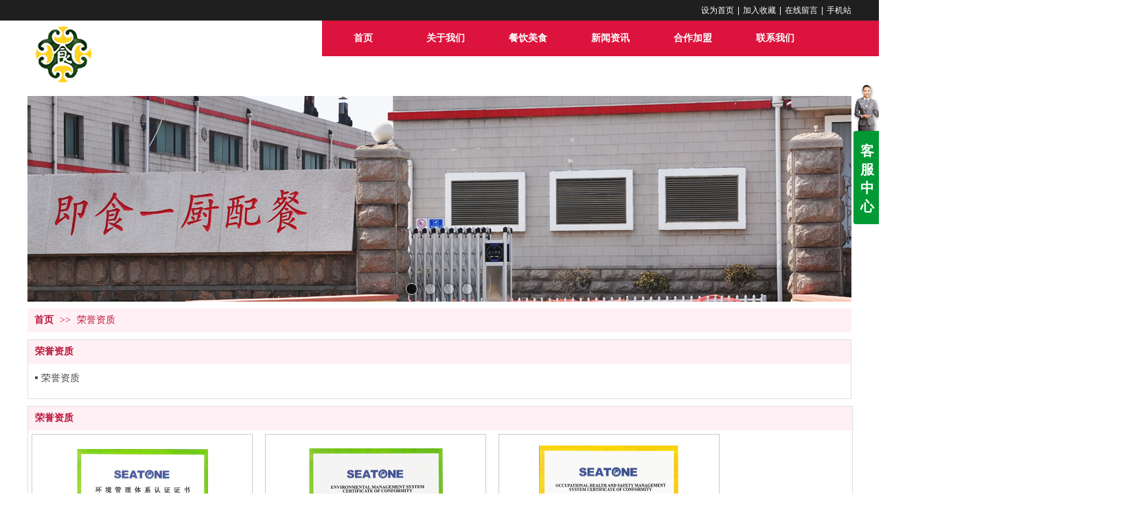

--- FILE ---
content_type: text/html;charset=gbk
request_url: http://www.jishiyc.com/Public/UserOperate.php
body_size: 424
content:
{"ip":"6","pv":"14"}